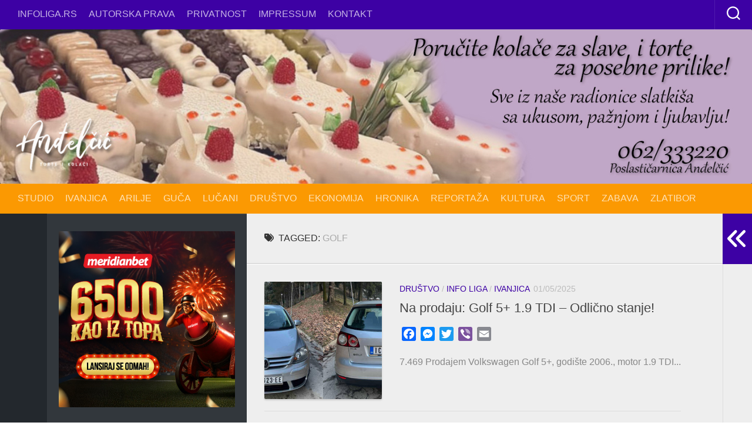

--- FILE ---
content_type: text/html; charset=utf-8
request_url: https://www.google.com/recaptcha/api2/aframe
body_size: 268
content:
<!DOCTYPE HTML><html><head><meta http-equiv="content-type" content="text/html; charset=UTF-8"></head><body><script nonce="XTOcoTqp7FnBLj1yuMK2CA">/** Anti-fraud and anti-abuse applications only. See google.com/recaptcha */ try{var clients={'sodar':'https://pagead2.googlesyndication.com/pagead/sodar?'};window.addEventListener("message",function(a){try{if(a.source===window.parent){var b=JSON.parse(a.data);var c=clients[b['id']];if(c){var d=document.createElement('img');d.src=c+b['params']+'&rc='+(localStorage.getItem("rc::a")?sessionStorage.getItem("rc::b"):"");window.document.body.appendChild(d);sessionStorage.setItem("rc::e",parseInt(sessionStorage.getItem("rc::e")||0)+1);localStorage.setItem("rc::h",'1761958593695');}}}catch(b){}});window.parent.postMessage("_grecaptcha_ready", "*");}catch(b){}</script></body></html>